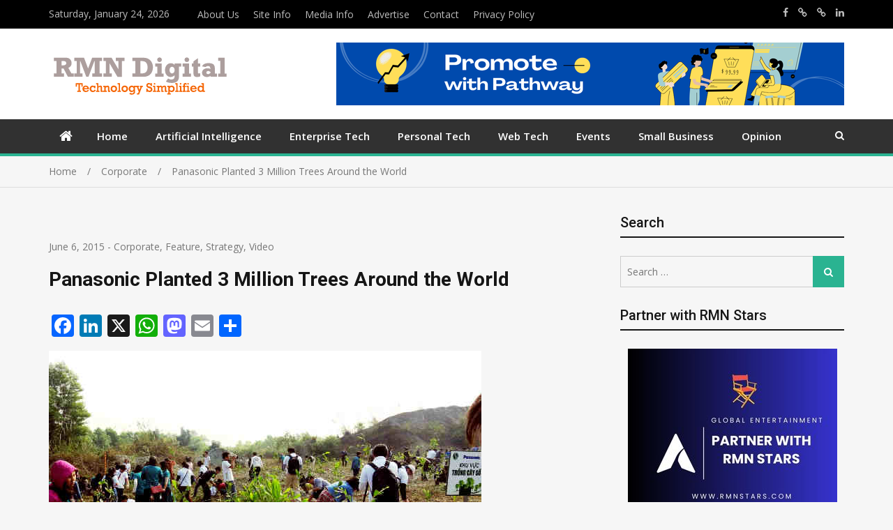

--- FILE ---
content_type: text/html; charset=UTF-8
request_url: https://www.rmndigital.com/panasonic-planted-3-million-trees-around-the-world/
body_size: 16272
content:
<!doctype html>
<html lang="en-US">
<head>
<meta charset="UTF-8">
<meta name="viewport" content="width=device-width, initial-scale=1">
<link rel="profile" href="https://gmpg.org/xfn/11">

<title>Panasonic Planted 3 Million Trees Around the World &#8211; RMN Digital</title>
<meta name='robots' content='max-image-preview:large, max-snippet:-1, max-video-preview:-1' />
<link rel="canonical" href="https://www.rmndigital.com/panasonic-planted-3-million-trees-around-the-world/">
<meta name="description" content="Vietnam: Tree planting activities in a National Wildlife Reserve in Ninh Bình Province. The Kii Mountain Range is a UNESCO World Heritage site. In order to rege">
<meta property="og:title" content="Panasonic Planted 3 Million Trees Around the World &#8211; RMN Digital">
<meta property="og:type" content="article">
<meta property="og:image" content="https://www.rmndigital.com/wp-content/uploads/2015/06/pana1.jpg">
<meta property="og:image:width" content="620">
<meta property="og:image:height" content="348">
<meta property="og:image:alt" content="Vietnam: Tree planting activities in a National Wildlife Reserve in Ninh Bình Province.">
<meta property="og:description" content="Vietnam: Tree planting activities in a National Wildlife Reserve in Ninh Bình Province. The Kii Mountain Range is a UNESCO World Heritage site. In order to rege">
<meta property="og:url" content="https://www.rmndigital.com/panasonic-planted-3-million-trees-around-the-world/">
<meta property="og:locale" content="en_US">
<meta property="og:site_name" content="RMN Digital">
<meta property="article:published_time" content="2015-06-06T15:29:18+05:30">
<meta property="article:modified_time" content="2015-06-12T11:39:57+05:30">
<meta property="og:updated_time" content="2015-06-12T11:39:57+05:30">
<meta property="article:section" content="Corporate">
<meta property="article:tag" content="Japan">
<meta property="article:tag" content="Panasonic">
<meta property="article:tag" content="Trees">
<meta property="article:tag" content="UNESCO">
<meta name="twitter:card" content="summary_large_image">
<meta name="twitter:image" content="https://www.rmndigital.com/wp-content/uploads/2015/06/pana1.jpg">
<link rel='dns-prefetch' href='//static.addtoany.com' />
<link rel='dns-prefetch' href='//fonts.googleapis.com' />
<link rel="alternate" type="application/rss+xml" title="RMN Digital &raquo; Feed" href="https://www.rmndigital.com/feed/" />
<link rel="alternate" title="oEmbed (JSON)" type="application/json+oembed" href="https://www.rmndigital.com/wp-json/oembed/1.0/embed?url=https%3A%2F%2Fwww.rmndigital.com%2Fpanasonic-planted-3-million-trees-around-the-world%2F" />
<link rel="alternate" title="oEmbed (XML)" type="text/xml+oembed" href="https://www.rmndigital.com/wp-json/oembed/1.0/embed?url=https%3A%2F%2Fwww.rmndigital.com%2Fpanasonic-planted-3-million-trees-around-the-world%2F&#038;format=xml" />
<style id='wp-img-auto-sizes-contain-inline-css' type='text/css'>
img:is([sizes=auto i],[sizes^="auto," i]){contain-intrinsic-size:3000px 1500px}
/*# sourceURL=wp-img-auto-sizes-contain-inline-css */
</style>
<style id='wp-emoji-styles-inline-css' type='text/css'>

	img.wp-smiley, img.emoji {
		display: inline !important;
		border: none !important;
		box-shadow: none !important;
		height: 1em !important;
		width: 1em !important;
		margin: 0 0.07em !important;
		vertical-align: -0.1em !important;
		background: none !important;
		padding: 0 !important;
	}
/*# sourceURL=wp-emoji-styles-inline-css */
</style>
<style id='wp-block-library-inline-css' type='text/css'>
:root{--wp-block-synced-color:#7a00df;--wp-block-synced-color--rgb:122,0,223;--wp-bound-block-color:var(--wp-block-synced-color);--wp-editor-canvas-background:#ddd;--wp-admin-theme-color:#007cba;--wp-admin-theme-color--rgb:0,124,186;--wp-admin-theme-color-darker-10:#006ba1;--wp-admin-theme-color-darker-10--rgb:0,107,160.5;--wp-admin-theme-color-darker-20:#005a87;--wp-admin-theme-color-darker-20--rgb:0,90,135;--wp-admin-border-width-focus:2px}@media (min-resolution:192dpi){:root{--wp-admin-border-width-focus:1.5px}}.wp-element-button{cursor:pointer}:root .has-very-light-gray-background-color{background-color:#eee}:root .has-very-dark-gray-background-color{background-color:#313131}:root .has-very-light-gray-color{color:#eee}:root .has-very-dark-gray-color{color:#313131}:root .has-vivid-green-cyan-to-vivid-cyan-blue-gradient-background{background:linear-gradient(135deg,#00d084,#0693e3)}:root .has-purple-crush-gradient-background{background:linear-gradient(135deg,#34e2e4,#4721fb 50%,#ab1dfe)}:root .has-hazy-dawn-gradient-background{background:linear-gradient(135deg,#faaca8,#dad0ec)}:root .has-subdued-olive-gradient-background{background:linear-gradient(135deg,#fafae1,#67a671)}:root .has-atomic-cream-gradient-background{background:linear-gradient(135deg,#fdd79a,#004a59)}:root .has-nightshade-gradient-background{background:linear-gradient(135deg,#330968,#31cdcf)}:root .has-midnight-gradient-background{background:linear-gradient(135deg,#020381,#2874fc)}:root{--wp--preset--font-size--normal:16px;--wp--preset--font-size--huge:42px}.has-regular-font-size{font-size:1em}.has-larger-font-size{font-size:2.625em}.has-normal-font-size{font-size:var(--wp--preset--font-size--normal)}.has-huge-font-size{font-size:var(--wp--preset--font-size--huge)}.has-text-align-center{text-align:center}.has-text-align-left{text-align:left}.has-text-align-right{text-align:right}.has-fit-text{white-space:nowrap!important}#end-resizable-editor-section{display:none}.aligncenter{clear:both}.items-justified-left{justify-content:flex-start}.items-justified-center{justify-content:center}.items-justified-right{justify-content:flex-end}.items-justified-space-between{justify-content:space-between}.screen-reader-text{border:0;clip-path:inset(50%);height:1px;margin:-1px;overflow:hidden;padding:0;position:absolute;width:1px;word-wrap:normal!important}.screen-reader-text:focus{background-color:#ddd;clip-path:none;color:#444;display:block;font-size:1em;height:auto;left:5px;line-height:normal;padding:15px 23px 14px;text-decoration:none;top:5px;width:auto;z-index:100000}html :where(.has-border-color){border-style:solid}html :where([style*=border-top-color]){border-top-style:solid}html :where([style*=border-right-color]){border-right-style:solid}html :where([style*=border-bottom-color]){border-bottom-style:solid}html :where([style*=border-left-color]){border-left-style:solid}html :where([style*=border-width]){border-style:solid}html :where([style*=border-top-width]){border-top-style:solid}html :where([style*=border-right-width]){border-right-style:solid}html :where([style*=border-bottom-width]){border-bottom-style:solid}html :where([style*=border-left-width]){border-left-style:solid}html :where(img[class*=wp-image-]){height:auto;max-width:100%}:where(figure){margin:0 0 1em}html :where(.is-position-sticky){--wp-admin--admin-bar--position-offset:var(--wp-admin--admin-bar--height,0px)}@media screen and (max-width:600px){html :where(.is-position-sticky){--wp-admin--admin-bar--position-offset:0px}}

/*# sourceURL=wp-block-library-inline-css */
</style><style id='global-styles-inline-css' type='text/css'>
:root{--wp--preset--aspect-ratio--square: 1;--wp--preset--aspect-ratio--4-3: 4/3;--wp--preset--aspect-ratio--3-4: 3/4;--wp--preset--aspect-ratio--3-2: 3/2;--wp--preset--aspect-ratio--2-3: 2/3;--wp--preset--aspect-ratio--16-9: 16/9;--wp--preset--aspect-ratio--9-16: 9/16;--wp--preset--color--black: #000000;--wp--preset--color--cyan-bluish-gray: #abb8c3;--wp--preset--color--white: #ffffff;--wp--preset--color--pale-pink: #f78da7;--wp--preset--color--vivid-red: #cf2e2e;--wp--preset--color--luminous-vivid-orange: #ff6900;--wp--preset--color--luminous-vivid-amber: #fcb900;--wp--preset--color--light-green-cyan: #7bdcb5;--wp--preset--color--vivid-green-cyan: #00d084;--wp--preset--color--pale-cyan-blue: #8ed1fc;--wp--preset--color--vivid-cyan-blue: #0693e3;--wp--preset--color--vivid-purple: #9b51e0;--wp--preset--gradient--vivid-cyan-blue-to-vivid-purple: linear-gradient(135deg,rgb(6,147,227) 0%,rgb(155,81,224) 100%);--wp--preset--gradient--light-green-cyan-to-vivid-green-cyan: linear-gradient(135deg,rgb(122,220,180) 0%,rgb(0,208,130) 100%);--wp--preset--gradient--luminous-vivid-amber-to-luminous-vivid-orange: linear-gradient(135deg,rgb(252,185,0) 0%,rgb(255,105,0) 100%);--wp--preset--gradient--luminous-vivid-orange-to-vivid-red: linear-gradient(135deg,rgb(255,105,0) 0%,rgb(207,46,46) 100%);--wp--preset--gradient--very-light-gray-to-cyan-bluish-gray: linear-gradient(135deg,rgb(238,238,238) 0%,rgb(169,184,195) 100%);--wp--preset--gradient--cool-to-warm-spectrum: linear-gradient(135deg,rgb(74,234,220) 0%,rgb(151,120,209) 20%,rgb(207,42,186) 40%,rgb(238,44,130) 60%,rgb(251,105,98) 80%,rgb(254,248,76) 100%);--wp--preset--gradient--blush-light-purple: linear-gradient(135deg,rgb(255,206,236) 0%,rgb(152,150,240) 100%);--wp--preset--gradient--blush-bordeaux: linear-gradient(135deg,rgb(254,205,165) 0%,rgb(254,45,45) 50%,rgb(107,0,62) 100%);--wp--preset--gradient--luminous-dusk: linear-gradient(135deg,rgb(255,203,112) 0%,rgb(199,81,192) 50%,rgb(65,88,208) 100%);--wp--preset--gradient--pale-ocean: linear-gradient(135deg,rgb(255,245,203) 0%,rgb(182,227,212) 50%,rgb(51,167,181) 100%);--wp--preset--gradient--electric-grass: linear-gradient(135deg,rgb(202,248,128) 0%,rgb(113,206,126) 100%);--wp--preset--gradient--midnight: linear-gradient(135deg,rgb(2,3,129) 0%,rgb(40,116,252) 100%);--wp--preset--font-size--small: 13px;--wp--preset--font-size--medium: 20px;--wp--preset--font-size--large: 36px;--wp--preset--font-size--x-large: 42px;--wp--preset--spacing--20: 0.44rem;--wp--preset--spacing--30: 0.67rem;--wp--preset--spacing--40: 1rem;--wp--preset--spacing--50: 1.5rem;--wp--preset--spacing--60: 2.25rem;--wp--preset--spacing--70: 3.38rem;--wp--preset--spacing--80: 5.06rem;--wp--preset--shadow--natural: 6px 6px 9px rgba(0, 0, 0, 0.2);--wp--preset--shadow--deep: 12px 12px 50px rgba(0, 0, 0, 0.4);--wp--preset--shadow--sharp: 6px 6px 0px rgba(0, 0, 0, 0.2);--wp--preset--shadow--outlined: 6px 6px 0px -3px rgb(255, 255, 255), 6px 6px rgb(0, 0, 0);--wp--preset--shadow--crisp: 6px 6px 0px rgb(0, 0, 0);}:where(.is-layout-flex){gap: 0.5em;}:where(.is-layout-grid){gap: 0.5em;}body .is-layout-flex{display: flex;}.is-layout-flex{flex-wrap: wrap;align-items: center;}.is-layout-flex > :is(*, div){margin: 0;}body .is-layout-grid{display: grid;}.is-layout-grid > :is(*, div){margin: 0;}:where(.wp-block-columns.is-layout-flex){gap: 2em;}:where(.wp-block-columns.is-layout-grid){gap: 2em;}:where(.wp-block-post-template.is-layout-flex){gap: 1.25em;}:where(.wp-block-post-template.is-layout-grid){gap: 1.25em;}.has-black-color{color: var(--wp--preset--color--black) !important;}.has-cyan-bluish-gray-color{color: var(--wp--preset--color--cyan-bluish-gray) !important;}.has-white-color{color: var(--wp--preset--color--white) !important;}.has-pale-pink-color{color: var(--wp--preset--color--pale-pink) !important;}.has-vivid-red-color{color: var(--wp--preset--color--vivid-red) !important;}.has-luminous-vivid-orange-color{color: var(--wp--preset--color--luminous-vivid-orange) !important;}.has-luminous-vivid-amber-color{color: var(--wp--preset--color--luminous-vivid-amber) !important;}.has-light-green-cyan-color{color: var(--wp--preset--color--light-green-cyan) !important;}.has-vivid-green-cyan-color{color: var(--wp--preset--color--vivid-green-cyan) !important;}.has-pale-cyan-blue-color{color: var(--wp--preset--color--pale-cyan-blue) !important;}.has-vivid-cyan-blue-color{color: var(--wp--preset--color--vivid-cyan-blue) !important;}.has-vivid-purple-color{color: var(--wp--preset--color--vivid-purple) !important;}.has-black-background-color{background-color: var(--wp--preset--color--black) !important;}.has-cyan-bluish-gray-background-color{background-color: var(--wp--preset--color--cyan-bluish-gray) !important;}.has-white-background-color{background-color: var(--wp--preset--color--white) !important;}.has-pale-pink-background-color{background-color: var(--wp--preset--color--pale-pink) !important;}.has-vivid-red-background-color{background-color: var(--wp--preset--color--vivid-red) !important;}.has-luminous-vivid-orange-background-color{background-color: var(--wp--preset--color--luminous-vivid-orange) !important;}.has-luminous-vivid-amber-background-color{background-color: var(--wp--preset--color--luminous-vivid-amber) !important;}.has-light-green-cyan-background-color{background-color: var(--wp--preset--color--light-green-cyan) !important;}.has-vivid-green-cyan-background-color{background-color: var(--wp--preset--color--vivid-green-cyan) !important;}.has-pale-cyan-blue-background-color{background-color: var(--wp--preset--color--pale-cyan-blue) !important;}.has-vivid-cyan-blue-background-color{background-color: var(--wp--preset--color--vivid-cyan-blue) !important;}.has-vivid-purple-background-color{background-color: var(--wp--preset--color--vivid-purple) !important;}.has-black-border-color{border-color: var(--wp--preset--color--black) !important;}.has-cyan-bluish-gray-border-color{border-color: var(--wp--preset--color--cyan-bluish-gray) !important;}.has-white-border-color{border-color: var(--wp--preset--color--white) !important;}.has-pale-pink-border-color{border-color: var(--wp--preset--color--pale-pink) !important;}.has-vivid-red-border-color{border-color: var(--wp--preset--color--vivid-red) !important;}.has-luminous-vivid-orange-border-color{border-color: var(--wp--preset--color--luminous-vivid-orange) !important;}.has-luminous-vivid-amber-border-color{border-color: var(--wp--preset--color--luminous-vivid-amber) !important;}.has-light-green-cyan-border-color{border-color: var(--wp--preset--color--light-green-cyan) !important;}.has-vivid-green-cyan-border-color{border-color: var(--wp--preset--color--vivid-green-cyan) !important;}.has-pale-cyan-blue-border-color{border-color: var(--wp--preset--color--pale-cyan-blue) !important;}.has-vivid-cyan-blue-border-color{border-color: var(--wp--preset--color--vivid-cyan-blue) !important;}.has-vivid-purple-border-color{border-color: var(--wp--preset--color--vivid-purple) !important;}.has-vivid-cyan-blue-to-vivid-purple-gradient-background{background: var(--wp--preset--gradient--vivid-cyan-blue-to-vivid-purple) !important;}.has-light-green-cyan-to-vivid-green-cyan-gradient-background{background: var(--wp--preset--gradient--light-green-cyan-to-vivid-green-cyan) !important;}.has-luminous-vivid-amber-to-luminous-vivid-orange-gradient-background{background: var(--wp--preset--gradient--luminous-vivid-amber-to-luminous-vivid-orange) !important;}.has-luminous-vivid-orange-to-vivid-red-gradient-background{background: var(--wp--preset--gradient--luminous-vivid-orange-to-vivid-red) !important;}.has-very-light-gray-to-cyan-bluish-gray-gradient-background{background: var(--wp--preset--gradient--very-light-gray-to-cyan-bluish-gray) !important;}.has-cool-to-warm-spectrum-gradient-background{background: var(--wp--preset--gradient--cool-to-warm-spectrum) !important;}.has-blush-light-purple-gradient-background{background: var(--wp--preset--gradient--blush-light-purple) !important;}.has-blush-bordeaux-gradient-background{background: var(--wp--preset--gradient--blush-bordeaux) !important;}.has-luminous-dusk-gradient-background{background: var(--wp--preset--gradient--luminous-dusk) !important;}.has-pale-ocean-gradient-background{background: var(--wp--preset--gradient--pale-ocean) !important;}.has-electric-grass-gradient-background{background: var(--wp--preset--gradient--electric-grass) !important;}.has-midnight-gradient-background{background: var(--wp--preset--gradient--midnight) !important;}.has-small-font-size{font-size: var(--wp--preset--font-size--small) !important;}.has-medium-font-size{font-size: var(--wp--preset--font-size--medium) !important;}.has-large-font-size{font-size: var(--wp--preset--font-size--large) !important;}.has-x-large-font-size{font-size: var(--wp--preset--font-size--x-large) !important;}
/*# sourceURL=global-styles-inline-css */
</style>

<style id='classic-theme-styles-inline-css' type='text/css'>
/*! This file is auto-generated */
.wp-block-button__link{color:#fff;background-color:#32373c;border-radius:9999px;box-shadow:none;text-decoration:none;padding:calc(.667em + 2px) calc(1.333em + 2px);font-size:1.125em}.wp-block-file__button{background:#32373c;color:#fff;text-decoration:none}
/*# sourceURL=/wp-includes/css/classic-themes.min.css */
</style>
<link rel='stylesheet' id='jquery-meanmenu-css' href='https://www.rmndigital.com/wp-content/themes/mega-magazine/assets/css/meanmenu.css?ver=2.0.2' type='text/css' media='all' />
<link rel='stylesheet' id='jquery-slick-css' href='https://www.rmndigital.com/wp-content/themes/mega-magazine/assets/css/slick.css?ver=1.6.0' type='text/css' media='all' />
<link rel='stylesheet' id='mega-magazine-style-css' href='https://www.rmndigital.com/wp-content/themes/mega-magazine/style.css?ver=49fc17bacaa4222f1e5cbbaa590f6179' type='text/css' media='all' />
<link rel='stylesheet' id='font-awesome-css' href='https://www.rmndigital.com/wp-content/themes/mega-magazine/assets/css/font-awesome.min.css?ver=4.7.0' type='text/css' media='all' />
<link rel='stylesheet' id='mega-magazine-font-css' href='https://fonts.googleapis.com/css?family=Roboto%3A100%2C100i%2C300%2C300i%2C400%2C400i%2C500%2C500i%2C700%2C700i%7COpen+Sans%3A400%2C400i%2C600%2C600i%2C700%2C700i&#038;subset=latin%2Clatin-ext' type='text/css' media='all' />
<link rel='stylesheet' id='recent-posts-widget-with-thumbnails-public-style-css' href='https://www.rmndigital.com/wp-content/plugins/recent-posts-widget-with-thumbnails/public.css?ver=7.1.1' type='text/css' media='all' />
<link rel='stylesheet' id='addtoany-css' href='https://www.rmndigital.com/wp-content/plugins/add-to-any/addtoany.min.css?ver=1.16' type='text/css' media='all' />
<script type="text/javascript" id="addtoany-core-js-before">
/* <![CDATA[ */
window.a2a_config=window.a2a_config||{};a2a_config.callbacks=[];a2a_config.overlays=[];a2a_config.templates={};

//# sourceURL=addtoany-core-js-before
/* ]]> */
</script>
<script type="text/javascript" defer src="https://static.addtoany.com/menu/page.js" id="addtoany-core-js"></script>
<script type="text/javascript" src="https://www.rmndigital.com/wp-includes/js/jquery/jquery.min.js?ver=3.7.1" id="jquery-core-js"></script>
<script type="text/javascript" src="https://www.rmndigital.com/wp-includes/js/jquery/jquery-migrate.min.js?ver=3.4.1" id="jquery-migrate-js"></script>
<script type="text/javascript" defer src="https://www.rmndigital.com/wp-content/plugins/add-to-any/addtoany.min.js?ver=1.1" id="addtoany-jquery-js"></script>
<link rel="https://api.w.org/" href="https://www.rmndigital.com/wp-json/" /><link rel="alternate" title="JSON" type="application/json" href="https://www.rmndigital.com/wp-json/wp/v2/posts/19416" /><link rel="EditURI" type="application/rsd+xml" title="RSD" href="https://www.rmndigital.com/xmlrpc.php?rsd" />
          <style>
          .has-post-thumbnail img.wp-post-image, 
          .attachment-twentyseventeen-featured-image.wp-post-image { display: none !important; }          
          </style>
        <style type="text/css">
	            	</style>
    	<link rel="icon" href="https://www.rmndigital.com/wp-content/uploads/2012/01/cropped-logowebs-32x32.jpg" sizes="32x32" />
<link rel="icon" href="https://www.rmndigital.com/wp-content/uploads/2012/01/cropped-logowebs-192x192.jpg" sizes="192x192" />
<link rel="apple-touch-icon" href="https://www.rmndigital.com/wp-content/uploads/2012/01/cropped-logowebs-180x180.jpg" />
<meta name="msapplication-TileImage" content="https://www.rmndigital.com/wp-content/uploads/2012/01/cropped-logowebs-270x270.jpg" />
</head>

<body data-rsssl=1 class="wp-singular post-template-default single single-post postid-19416 single-format-standard wp-custom-logo wp-theme-mega-magazine sticky-sidebar-enabled layout-right-sidebar">
<div id="page" class="site">
		<header id="masthead" class="site-header advertisement-active" role="banner">
		
			<div class="top-bar">
	            <div class="container">
	                <div class="top-bar-inner">

	                	
	                		<span class="top-bar-date">Saturday, January 24, 2026</span>

	                		<div class="menu-menu-bottom-container"><ul id="top-menu" class="menu"><li id="menu-item-13839" class="menu-item menu-item-type-post_type menu-item-object-page menu-item-13839"><a href="https://www.rmndigital.com/about-us/">About Us</a></li>
<li id="menu-item-13844" class="menu-item menu-item-type-post_type menu-item-object-page menu-item-13844"><a href="https://www.rmndigital.com/site-info/">Site Info</a></li>
<li id="menu-item-13843" class="menu-item menu-item-type-post_type menu-item-object-page menu-item-13843"><a href="https://www.rmndigital.com/submit-info/">Media Info</a></li>
<li id="menu-item-13840" class="menu-item menu-item-type-post_type menu-item-object-page menu-item-13840"><a href="https://www.rmndigital.com/advertise/">Advertise</a></li>
<li id="menu-item-13842" class="menu-item menu-item-type-post_type menu-item-object-page menu-item-13842"><a href="https://www.rmndigital.com/contact/">Contact</a></li>
<li id="menu-item-25769" class="menu-item menu-item-type-post_type menu-item-object-page menu-item-25769"><a href="https://www.rmndigital.com/privacy-policy/">Privacy Policy</a></li>
</ul></div><div class="widget social-widgets">            <ul>
              
                        <li><a target="_blank" href="https://www.facebook.com/rakesh.raman/">https://www.facebook.com/rakesh.raman/</a></li>

                    
                        <li><a target="_blank" href="https://x.com/rrthakur">https://x.com/rrthakur</a></li>

                    
                        <li><a target="_blank" href="https://x.com/robojit">https://x.com/robojit</a></li>

                    
                        <li><a target="_blank" href="https://www.linkedin.com/in/rakeshraman/">https://www.linkedin.com/in/rakeshraman/</a></li>

                                </ul> 

            </div>
	                </div><!-- .top-bar-inner -->   
	            </div>
			</div>
			
		<div class="mid-header">
			<div class="container">
				<div class="mid-header-inner">
					<div class="site-branding">
		              	<a href="https://www.rmndigital.com/" class="custom-logo-link" rel="home"><img width="259" height="64" src="https://www.rmndigital.com/wp-content/uploads/2014/02/cropped-rmndlogo.png" class="custom-logo" alt="RMN Digital" decoding="async" /></a>				   </div><!-- .site-branding -->

					
						<div class="header-advertisement">

							<div id="media_image-3" class="widget widget_media_image"><a href="https://www.rmncompany.com/promote-with-pathway-content-and-visibility-solutions-for-startups-and-small-businesses/"><img width="728" height="90" src="https://www.rmndigital.com/wp-content/uploads/2025/12/PWP-Ad-Banner.png" class="image wp-image-25742  attachment-full size-full" alt="PWP Ad Banner" style="max-width: 100%; height: auto;" decoding="async" fetchpriority="high" srcset="https://www.rmndigital.com/wp-content/uploads/2025/12/PWP-Ad-Banner.png 728w, https://www.rmndigital.com/wp-content/uploads/2025/12/PWP-Ad-Banner-300x37.png 300w" sizes="(max-width: 728px) 100vw, 728px" /></a></div>
						</div><!-- .header-advertisement -->

									    </div>
			</div>
		</div>

		<div class="main-navigation-holder">
		    <div class="container">
				<div id="main-nav" class="clear-fix">
					<nav id="site-navigation" class="main-navigation" role="navigation">
						
							<div class="home-icon">

								<a href="https://www.rmndigital.com/"><i class="fa fa-home"></i></a>
								
							</div>

							
						<div class="wrap-menu-content">
							<div class="menu-menu-top-container"><ul id="primary-menu" class="menu"><li id="menu-item-13838" class="menu-item menu-item-type-custom menu-item-object-custom menu-item-home menu-item-13838"><a href="https://www.rmndigital.com/">Home</a></li>
<li id="menu-item-25752" class="menu-item menu-item-type-taxonomy menu-item-object-category menu-item-25752"><a href="https://www.rmndigital.com/category/artificial-intelligence/">Artificial Intelligence</a></li>
<li id="menu-item-13835" class="menu-item menu-item-type-taxonomy menu-item-object-category menu-item-13835"><a href="https://www.rmndigital.com/category/enterprise-tech/">Enterprise Tech</a></li>
<li id="menu-item-13836" class="menu-item menu-item-type-taxonomy menu-item-object-category menu-item-13836"><a href="https://www.rmndigital.com/category/personal-tech/">Personal Tech</a></li>
<li id="menu-item-13837" class="menu-item menu-item-type-taxonomy menu-item-object-category menu-item-13837"><a href="https://www.rmndigital.com/category/web-technology/">Web Tech</a></li>
<li id="menu-item-25753" class="menu-item menu-item-type-taxonomy menu-item-object-category menu-item-25753"><a href="https://www.rmndigital.com/category/events/">Events</a></li>
<li id="menu-item-25754" class="menu-item menu-item-type-taxonomy menu-item-object-category menu-item-25754"><a href="https://www.rmndigital.com/category/small-business/">Small Business</a></li>
<li id="menu-item-25820" class="menu-item menu-item-type-taxonomy menu-item-object-category menu-item-25820"><a href="https://www.rmndigital.com/category/opinion/">Opinion</a></li>
</ul></div>						</div><!-- .wrap-menu-content -->
					</nav>
				</div> <!-- #main-nav -->

				
					<div class="top-widgets-wrap">

													<div class="search-holder">
								<a href="#" class="search-btn"><i class="fa fa-search" aria-hidden="true"></i></a>

								<div class="search-box" style="display: none;">
									
<form role="search" method="get" class="search-form" action="https://www.rmndigital.com/">
	
		<span class="screen-reader-text">Search for:</span>
		<input type="search" class="search-field" placeholder="Search &hellip;" value="" name="s" />
	
	<button type="submit" class="search-submit"><span class="screen-reader-text">Search</span><i class="fa fa-search" aria-hidden="true"></i></button>
</form>								</div>
							</div>
							
					</div><!-- .social-widgets -->
					
		    </div><!-- .container -->
		</div><!-- .main-navigation-holder -->
	</header><!-- #masthead -->

	
<div id="breadcrumb">
	<div class="container">
		<div role="navigation" aria-label="Breadcrumbs" class="breadcrumb-trail breadcrumbs" itemprop="breadcrumb"><ul class="trail-items" itemscope itemtype="http://schema.org/BreadcrumbList"><meta name="numberOfItems" content="3" /><meta name="itemListOrder" content="Ascending" /><li itemprop="itemListElement" itemscope itemtype="http://schema.org/ListItem" class="trail-item trail-begin"><a href="https://www.rmndigital.com/" rel="home" itemprop="item"><span itemprop="name">Home</span></a><meta itemprop="position" content="1" /></li><li itemprop="itemListElement" itemscope itemtype="http://schema.org/ListItem" class="trail-item"><a href="https://www.rmndigital.com/category/corporate/" itemprop="item"><span itemprop="name">Corporate</span></a><meta itemprop="position" content="2" /></li><li itemprop="itemListElement" itemscope itemtype="http://schema.org/ListItem" class="trail-item trail-end"><span itemprop="item">Panasonic Planted 3 Million Trees Around the World</span><meta itemprop="position" content="3" /></li></ul></div>	</div><!-- .container -->
</div><!-- #breadcrumb -->

	<div id="content" class="site-content">
		<div class="container">
			<div class="inner-wrapper">
	<div id="primary" class="content-area">
		<main id="main" class="site-main" role="main">

		
<article id="post-19416" class="post-19416 post type-post status-publish format-standard has-post-thumbnail hentry category-corporate category-feature category-strategy category-video tag-japan tag-panasonic tag-trees tag-unesco">
					<div class="entry-img">
				<a href="https://www.rmndigital.com/panasonic-planted-3-million-trees-around-the-world/"><img width="620" height="348" src="https://www.rmndigital.com/wp-content/uploads/2015/06/pana1.jpg" class="attachment-full size-full wp-post-image" alt="Vietnam: Tree planting activities in a National Wildlife Reserve in Ninh Bình Province." decoding="async" srcset="https://www.rmndigital.com/wp-content/uploads/2015/06/pana1.jpg 620w, https://www.rmndigital.com/wp-content/uploads/2015/06/pana1-300x168.jpg 300w" sizes="(max-width: 620px) 100vw, 620px" /></a>
	       </div>
	       	<div class="content-wrap">
		<header class="entry-header">
			
				<span class="posted-date"><span class="posted-on"><a href="https://www.rmndigital.com/panasonic-planted-3-million-trees-around-the-world/" rel="bookmark"><time class="entry-date published" datetime="2015-06-06T15:29:18+05:30">June 6, 2015</time><time class="updated" datetime="2015-06-12T11:39:57+05:30">June 12, 2015</time></a></span> - </span>
				<span class="cat-links"><a href="https://www.rmndigital.com/category/corporate/" rel="category tag">Corporate</a>, <a href="https://www.rmndigital.com/category/feature/" rel="category tag">Feature</a>, <a href="https://www.rmndigital.com/category/corporate/strategy/" rel="category tag">Strategy</a>, <a href="https://www.rmndigital.com/category/video/" rel="category tag">Video</a></span><h1 class="entry-title">Panasonic Planted 3 Million Trees Around the World</h1>		</header><!-- .entry-header -->

		<div class="entry-content">
			<div class="addtoany_share_save_container addtoany_content addtoany_content_top"><div class="a2a_kit a2a_kit_size_32 addtoany_list" data-a2a-url="https://www.rmndigital.com/panasonic-planted-3-million-trees-around-the-world/" data-a2a-title="Panasonic Planted 3 Million Trees Around the World"><a class="a2a_button_facebook" href="https://www.addtoany.com/add_to/facebook?linkurl=https%3A%2F%2Fwww.rmndigital.com%2Fpanasonic-planted-3-million-trees-around-the-world%2F&amp;linkname=Panasonic%20Planted%203%20Million%20Trees%20Around%20the%20World" title="Facebook" rel="nofollow noopener" target="_blank"></a><a class="a2a_button_linkedin" href="https://www.addtoany.com/add_to/linkedin?linkurl=https%3A%2F%2Fwww.rmndigital.com%2Fpanasonic-planted-3-million-trees-around-the-world%2F&amp;linkname=Panasonic%20Planted%203%20Million%20Trees%20Around%20the%20World" title="LinkedIn" rel="nofollow noopener" target="_blank"></a><a class="a2a_button_x" href="https://www.addtoany.com/add_to/x?linkurl=https%3A%2F%2Fwww.rmndigital.com%2Fpanasonic-planted-3-million-trees-around-the-world%2F&amp;linkname=Panasonic%20Planted%203%20Million%20Trees%20Around%20the%20World" title="X" rel="nofollow noopener" target="_blank"></a><a class="a2a_button_whatsapp" href="https://www.addtoany.com/add_to/whatsapp?linkurl=https%3A%2F%2Fwww.rmndigital.com%2Fpanasonic-planted-3-million-trees-around-the-world%2F&amp;linkname=Panasonic%20Planted%203%20Million%20Trees%20Around%20the%20World" title="WhatsApp" rel="nofollow noopener" target="_blank"></a><a class="a2a_button_mastodon" href="https://www.addtoany.com/add_to/mastodon?linkurl=https%3A%2F%2Fwww.rmndigital.com%2Fpanasonic-planted-3-million-trees-around-the-world%2F&amp;linkname=Panasonic%20Planted%203%20Million%20Trees%20Around%20the%20World" title="Mastodon" rel="nofollow noopener" target="_blank"></a><a class="a2a_button_email" href="https://www.addtoany.com/add_to/email?linkurl=https%3A%2F%2Fwww.rmndigital.com%2Fpanasonic-planted-3-million-trees-around-the-world%2F&amp;linkname=Panasonic%20Planted%203%20Million%20Trees%20Around%20the%20World" title="Email" rel="nofollow noopener" target="_blank"></a><a class="a2a_dd addtoany_share_save addtoany_share" href="https://www.addtoany.com/share"></a></div></div><style type="text/css"><!--
P { margin-bottom: 0.21cm; }
--></style>
<figure id="attachment_19417" aria-describedby="caption-attachment-19417" style="width: 620px" class="wp-caption aligncenter"><a href="https://www.rmndigital.com/wp-content/uploads/2015/06/pana1.jpg"><img decoding="async" class="size-full wp-image-19417" alt="Vietnam: Tree planting activities in a National Wildlife Reserve in Ninh Bình Province." src="https://www.rmndigital.com/wp-content/uploads/2015/06/pana1.jpg" width="620" height="348" srcset="https://www.rmndigital.com/wp-content/uploads/2015/06/pana1.jpg 620w, https://www.rmndigital.com/wp-content/uploads/2015/06/pana1-300x168.jpg 300w" sizes="(max-width: 620px) 100vw, 620px" /></a><figcaption id="caption-attachment-19417" class="wp-caption-text">Vietnam: Tree planting activities in a National Wildlife Reserve in Ninh Bình Province.</figcaption></figure>
<p>The Kii Mountain Range is a UNESCO World Heritage site. In order to regenerate its forest, Panasonic is undertaking a large-scale tree planting project at &#8220;Nagaki No Mori &#8211; Eternal Forest&#8221; in Tanabe City, Wakayama Prefecture in Japan.</p>
<p>This year, on April 18, 2015, approx. 460 employees and their families, mainly from Panasonic Eco Solutions Company, planted approx. 5,000 saplings on 2 hectares of land while learning about the environment and nature.</p>
<figure id="attachment_19418" aria-describedby="caption-attachment-19418" style="width: 620px" class="wp-caption aligncenter"><a href="https://www.rmndigital.com/wp-content/uploads/2015/06/pana2.jpg"><img loading="lazy" decoding="async" class="size-full wp-image-19418" alt="&quot;Nagaki No Mori&quot; activities for natural greenery." src="https://www.rmndigital.com/wp-content/uploads/2015/06/pana2.jpg" width="620" height="414" srcset="https://www.rmndigital.com/wp-content/uploads/2015/06/pana2.jpg 620w, https://www.rmndigital.com/wp-content/uploads/2015/06/pana2-300x200.jpg 300w" sizes="auto, (max-width: 620px) 100vw, 620px" /></a><figcaption id="caption-attachment-19418" class="wp-caption-text">&#8220;Nagaki No Mori&#8221; activities for natural greenery.</figcaption></figure>
<p>Since 2007, Panasonic has been planting trees that suit the local environment in countries across the world including in China, Thailand, Czech Republic, Tanzania, and Brazil. The total number of trees it has planted has now reached over 3.3 million.</p>
<p>In 2015, approx. 520 participants have planted a total of 5,300 trees in Inner Mongolia, China on April 16 as well as at the &#8220;Nagaki No Mori&#8221; in Japan on April 18.</p>
<p><iframe loading="lazy" src="https://www.youtube.com/embed/x7otB0VkfAw" height="315" width="560" allowfullscreen="" frameborder="0"></iframe></p>
<p>As a member of the global community, Panasonic says it continues to undertake citizenship activities like tree planting around the world to contribute to creating a sustainable environment and society.</p>
		</div><!-- .entry-content -->
	</div>
</article>

	<nav class="navigation post-navigation" aria-label="Posts">
		<h2 class="screen-reader-text">Post navigation</h2>
		<div class="nav-links"><div class="nav-previous"><a href="https://www.rmndigital.com/ebay-valet-allows-you-to-sell-your-apparel-online/" rel="prev">eBay Valet Allows You to Sell Your Apparel Online</a></div><div class="nav-next"><a href="https://www.rmndigital.com/walmart-board-elects-greg-penner-as-new-chairman/" rel="next">Walmart Board Elects Greg Penner as New Chairman</a></div></div>
	</nav>
<div id="related-posts" class="mega-related-posts-wrap carousel-enabled ">
    
            <div class="triple-news-wrap related-posts">

                
                    <h2 class="related-posts-title">Related Posts</h2>

                
                <div class="inner-wrapper">

                    <div class="grid-news-items">

                          

                            <div class="news-item">
                                <div class="news-thumb">
                                    <a href="https://www.rmndigital.com/from-human-arbitrariness-to-algorithmic-integrity-the-ai-roadmap-for-indian-judicial-reform/"><img width="380" height="250" src="https://www.rmndigital.com/wp-content/uploads/2026/01/courtb-380x250.jpeg" class="attachment-mega-magazine-mid size-mega-magazine-mid wp-post-image" alt="Representational Image of a Courtroom Created with Meta AI Image Generator. Photo: RMN News Service" decoding="async" loading="lazy" /></a>  
                                </div><!-- .news-thumb --> 

                                <div class="news-text-wrap">
                                    <h3><a href="https://www.rmndigital.com/from-human-arbitrariness-to-algorithmic-integrity-the-ai-roadmap-for-indian-judicial-reform/">From Human Arbitrariness to Algorithmic Integrity: The AI Roadmap for Indian Judicial Reform</a></h3>

                                    <span class="posted-date">January 24, 2026</span>

                                </div><!-- .news-text-wrap -->

                            </div><!-- .news-item -->

                              

                            <div class="news-item">
                                <div class="news-thumb">
                                    <a href="https://www.rmndigital.com/ibm-and-recording-academy-unveil-agentic-ai-powered-grammy-iq-to-elevate-fan-experiences-for-2026-awards/"><img width="380" height="250" src="https://www.rmndigital.com/wp-content/uploads/2026/01/IBM_2026_Grammys-380x250.png" class="attachment-mega-magazine-mid size-mega-magazine-mid wp-post-image" alt="Preview of the new GRAMMY IQ built with IBM watsonx. Photo: IBM" decoding="async" loading="lazy" /></a>  
                                </div><!-- .news-thumb --> 

                                <div class="news-text-wrap">
                                    <h3><a href="https://www.rmndigital.com/ibm-and-recording-academy-unveil-agentic-ai-powered-grammy-iq-to-elevate-fan-experiences-for-2026-awards/">IBM and Recording Academy Unveil Agentic AI-Powered &#8220;GRAMMY IQ&#8221; to Elevate Fan Experiences for 2026 Awards</a></h3>

                                    <span class="posted-date">January 22, 2026</span>

                                </div><!-- .news-text-wrap -->

                            </div><!-- .news-item -->

                              

                            <div class="news-item">
                                <div class="news-thumb">
                                    <a href="https://www.rmndigital.com/global-tech-shift-australia-enacts-world-first-under-16-social-media-ban-as-openai-launches-ai-driven-age-prediction/"><img width="380" height="250" src="https://www.rmndigital.com/wp-content/uploads/2026/01/teensm1-380x250.jpg" class="attachment-mega-magazine-mid size-mega-magazine-mid wp-post-image" alt="Representational image of teens (boys and girls) using social media on their mobile phones. Image generated with Meta AI image generator by RMN News Service." decoding="async" loading="lazy" /></a>  
                                </div><!-- .news-thumb --> 

                                <div class="news-text-wrap">
                                    <h3><a href="https://www.rmndigital.com/global-tech-shift-australia-enacts-world-first-under-16-social-media-ban-as-openai-launches-ai-driven-age-prediction/">Global Tech Shift: Australia Enacts World-First Under-16 Social Media Ban as OpenAI Launches AI-Driven Age Prediction</a></h3>

                                    <span class="posted-date">January 21, 2026</span>

                                </div><!-- .news-text-wrap -->

                            </div><!-- .news-item -->

                              

                            <div class="news-item">
                                <div class="news-thumb">
                                    <a href="https://www.rmndigital.com/sap-and-syngenta-forge-strategic-alliance-to-revolutionize-global-agriculture-through-ai/"><img width="380" height="250" src="https://www.rmndigital.com/wp-content/uploads/2026/01/AI-Farm-Land-380x250.jpg" class="attachment-mega-magazine-mid size-mega-magazine-mid wp-post-image" alt="AI-generated Representational Image of an Agricultural Field | RMN Digital News Service" decoding="async" loading="lazy" /></a>  
                                </div><!-- .news-thumb --> 

                                <div class="news-text-wrap">
                                    <h3><a href="https://www.rmndigital.com/sap-and-syngenta-forge-strategic-alliance-to-revolutionize-global-agriculture-through-ai/">SAP and Syngenta Forge Strategic Alliance to Revolutionize Global Agriculture Through AI</a></h3>

                                    <span class="posted-date">January 20, 2026</span>

                                </div><!-- .news-text-wrap -->

                            </div><!-- .news-item -->

                              

                            <div class="news-item">
                                <div class="news-thumb">
                                    <a href="https://www.rmndigital.com/e-and-ibm-launch-agentic-ai-at-davos-to-revolutionize-corporate-governance/"><img width="380" height="250" src="https://www.rmndigital.com/wp-content/uploads/2026/01/IBMeDavos-380x250.jpg" class="attachment-mega-magazine-mid size-mega-magazine-mid wp-post-image" alt="e&amp; and IBM unveil enterprise-grade agentic AI at the World Economic Forum in Davos. Ana Paula Assis, SVP and Chair for Europe, the Middle East, Africa, and Asia Pacific, IBM and Hatem Dowidar, Group CEO, e&amp;. Photo: IBM" decoding="async" loading="lazy" /></a>  
                                </div><!-- .news-thumb --> 

                                <div class="news-text-wrap">
                                    <h3><a href="https://www.rmndigital.com/e-and-ibm-launch-agentic-ai-at-davos-to-revolutionize-corporate-governance/">e&#038; and IBM Launch &#8220;Agentic AI&#8221; at Davos to Revolutionize Corporate Governance</a></h3>

                                    <span class="posted-date">January 19, 2026</span>

                                </div><!-- .news-text-wrap -->

                            </div><!-- .news-item -->

                            
                    </div>

                </div>

            </div>

            </div><!-- #related-posts -->
<div id="about-author" class="mega-about-author-wrap">

    <div class="author-thumb">
        <img alt='RMN Digital' src='https://secure.gravatar.com/avatar/b80181970a38e1c149d63b4bd4fcc4c2067345ba00c58614574b712b38c2615e?s=100&#038;d=mm&#038;r=g' srcset='https://secure.gravatar.com/avatar/b80181970a38e1c149d63b4bd4fcc4c2067345ba00c58614574b712b38c2615e?s=200&#038;d=mm&#038;r=g 2x' class='avatar avatar-100 photo' height='100' width='100' loading='lazy' decoding='async'/>    </div>

    <div class="author-content-wrap">
        <header class="entry-header">
             <h3 class="author-name">About RMN Digital</h3>
        </header><!-- .entry-header -->

        <div class="entry-content">
            <div class="author-desc"></div>
            <a class="authors-more-posts" href="https://www.rmndigital.com/author/ramanadmin/">Read All Posts By RMN Digital</a>
        </div><!-- .entry-content -->
    </div>
	
</div><!-- #about-author -->
		</main><!-- #main -->
	</div><!-- #primary -->


<div id="sidebar-primary" class="widget-area sidebar">
	<aside id="search-2" class="widget widget_search"><h2 class="widget-title">Search</h2>
<form role="search" method="get" class="search-form" action="https://www.rmndigital.com/">
	
		<span class="screen-reader-text">Search for:</span>
		<input type="search" class="search-field" placeholder="Search &hellip;" value="" name="s" />
	
	<button type="submit" class="search-submit"><span class="screen-reader-text">Search</span><i class="fa fa-search" aria-hidden="true"></i></button>
</form></aside><aside id="custom_html-4" class="widget_text widget widget_custom_html"><h2 class="widget-title">Partner with RMN Stars</h2><div class="textwidget custom-html-widget"><center><a href="https://www.rmnstars.com/connect-your-story-with-a-global-audience-partner-with-rmn-stars/"><img  src="https://www.rmndigital.com/wp-content/uploads/2026/01/RMN-Stars-Partnership-Ad.jpg" border="0" alt="Partner with RMN Stars"></a></center></div></aside><aside id="recent-posts-widget-with-thumbnails-2" class="widget recent-posts-widget-with-thumbnails">
<div id="rpwwt-recent-posts-widget-with-thumbnails-2" class="rpwwt-widget">
<h2 class="widget-title">Recent Articles</h2>
	<ul>
		<li><a href="https://www.rmndigital.com/from-human-arbitrariness-to-algorithmic-integrity-the-ai-roadmap-for-indian-judicial-reform/"><img width="75" height="75" src="https://www.rmndigital.com/wp-content/uploads/2026/01/courtb-150x150.jpeg" class="attachment-75x75 size-75x75 wp-post-image" alt="Representational Image of a Courtroom Created with Meta AI Image Generator. Photo: RMN News Service" decoding="async" loading="lazy" /><span class="rpwwt-post-title">From Human Arbitrariness to Algorithmic Integrity: The AI Roadmap for Indian Judicial Reform</span></a></li>
		<li><a href="https://www.rmndigital.com/ibm-and-recording-academy-unveil-agentic-ai-powered-grammy-iq-to-elevate-fan-experiences-for-2026-awards/"><img width="75" height="75" src="https://www.rmndigital.com/wp-content/uploads/2026/01/IBM_2026_Grammys-150x150.png" class="attachment-75x75 size-75x75 wp-post-image" alt="Preview of the new GRAMMY IQ built with IBM watsonx. Photo: IBM" decoding="async" loading="lazy" /><span class="rpwwt-post-title">IBM and Recording Academy Unveil Agentic AI-Powered &#8220;GRAMMY IQ&#8221; to Elevate Fan Experiences for 2026 Awards</span></a></li>
		<li><a href="https://www.rmndigital.com/global-tech-shift-australia-enacts-world-first-under-16-social-media-ban-as-openai-launches-ai-driven-age-prediction/"><img width="75" height="75" src="https://www.rmndigital.com/wp-content/uploads/2026/01/teensm1-150x150.jpg" class="attachment-75x75 size-75x75 wp-post-image" alt="Representational image of teens (boys and girls) using social media on their mobile phones. Image generated with Meta AI image generator by RMN News Service." decoding="async" loading="lazy" /><span class="rpwwt-post-title">Global Tech Shift: Australia Enacts World-First Under-16 Social Media Ban as OpenAI Launches AI-Driven Age Prediction</span></a></li>
		<li><a href="https://www.rmndigital.com/sap-and-syngenta-forge-strategic-alliance-to-revolutionize-global-agriculture-through-ai/"><img width="75" height="75" src="https://www.rmndigital.com/wp-content/uploads/2026/01/AI-Farm-Land-150x150.jpg" class="attachment-75x75 size-75x75 wp-post-image" alt="AI-generated Representational Image of an Agricultural Field | RMN Digital News Service" decoding="async" loading="lazy" /><span class="rpwwt-post-title">SAP and Syngenta Forge Strategic Alliance to Revolutionize Global Agriculture Through AI</span></a></li>
		<li><a href="https://www.rmndigital.com/e-and-ibm-launch-agentic-ai-at-davos-to-revolutionize-corporate-governance/"><img width="75" height="75" src="https://www.rmndigital.com/wp-content/uploads/2026/01/IBMeDavos-150x150.jpg" class="attachment-75x75 size-75x75 wp-post-image" alt="e&amp; and IBM unveil enterprise-grade agentic AI at the World Economic Forum in Davos. Ana Paula Assis, SVP and Chair for Europe, the Middle East, Africa, and Asia Pacific, IBM and Hatem Dowidar, Group CEO, e&amp;. Photo: IBM" decoding="async" loading="lazy" /><span class="rpwwt-post-title">e&#038; and IBM Launch &#8220;Agentic AI&#8221; at Davos to Revolutionize Corporate Governance</span></a></li>
		<li><a href="https://www.rmndigital.com/ibm-study-ai-shift-toward-innovation-and-revenue-expected-to-reshape-business-growth-by-2030/"><img width="75" height="75" src="https://www.rmndigital.com/wp-content/uploads/2025/12/AI-Image-150x150.jpg" class="attachment-75x75 size-75x75 wp-post-image" alt="Representational AI-Generated Image" decoding="async" loading="lazy" /><span class="rpwwt-post-title">IBM Study: AI Shift Toward Innovation and Revenue Expected to Reshape Business Growth by 2030</span></a></li>
		<li><a href="https://www.rmndigital.com/hp-launches-2026-future-of-work-accelerator-to-bridge-digital-divide/"><img width="75" height="75" src="https://www.rmndigital.com/wp-content/uploads/2025/12/Computer-Workers-150x150.jpeg" class="attachment-75x75 size-75x75 wp-post-image" alt="Representational Image of a Computer Training Room Created with Meta AI Image Generator. Photo: RMN News Service" decoding="async" loading="lazy" /><span class="rpwwt-post-title">HP Launches 2026 Future of Work Accelerator to Bridge Digital Divide</span></a></li>
		<li><a href="https://www.rmndigital.com/openai-launches-chatgpt-go-globally-new-8-tier-aims-for-universal-ai-access/"><img width="75" height="75" src="https://www.rmndigital.com/wp-content/uploads/2025/12/AI-Computer-Workers-150x150.jpg" class="attachment-75x75 size-75x75 wp-post-image" alt="Representational AI-generated Image of People Working on Computers. Photo: RMN News Service" decoding="async" loading="lazy" /><span class="rpwwt-post-title">OpenAI Launches ChatGPT Go Globally: New $8 Tier Aims for Universal AI Access</span></a></li>
		<li><a href="https://www.rmndigital.com/the-answer-economy-arrives-how-automated-intelligence-is-reshaping-industries-from-hollywood-to-main-street/"><img width="75" height="75" src="https://www.rmndigital.com/wp-content/uploads/2025/12/video-conference-150x150.jpg" class="attachment-75x75 size-75x75 wp-post-image" alt="AI-generated Image of Video Conferencing | RMN News Service" decoding="async" loading="lazy" /><span class="rpwwt-post-title">The Answer Economy Arrives: How Automated Intelligence is Reshaping Industries from Hollywood to Main Street</span></a></li>
		<li><a href="https://www.rmndigital.com/openai-invests-in-merge-labs-to-advance-biological-intelligence-interfaces/"><img width="75" height="75" src="https://www.rmndigital.com/wp-content/uploads/2026/01/AI-Human-150x150.jpg" class="attachment-75x75 size-75x75 wp-post-image" alt="AI-generated Representational Image | RMN News Service" decoding="async" loading="lazy" /><span class="rpwwt-post-title">OpenAI Invests in Merge Labs to Advance Biological Intelligence Interfaces</span></a></li>
	</ul>
</div><!-- .rpwwt-widget -->
</aside><aside id="text-33" class="widget widget_text"><h2 class="widget-title">Robojit and the Sand Planet</h2>			<div class="textwidget"><center><a href="https://www.robojitandthesandplanet.com/"><img  src="https://www.rmndigital.com/wp-content/uploads/2025/12/ROBOJIT-Poster-151125-S.jpg" border="0" alt="Robojit and the Sand Planet"></a></center></div>
		</aside><aside id="text-21" class="widget widget_text"><h2 class="widget-title">Editor Rakesh Raman</h2>			<div class="textwidget"><center><a href="https://rmnnews.com/profile-of-rakesh-raman-an-independent-director-ai-and-technology-expert-social-activist-and-awarded-journalist/"><img  src="https://www.rmndigital.com/wp-content/uploads/2025/03/RR-Mentor-S.png
" border="0" alt="Editor Rakesh Raman"></a></center></div>
		</aside><aside id="text-32" class="widget widget_text"><h2 class="widget-title">RMN Ad Options</h2>			<div class="textwidget"><center><a href="https://www.ramanmedianetwork.com/advertising-and-marketing-options-on-rmn-news-sites/"><img  src="https://www.rmndigital.com/wp-content/uploads/2023/08/advertb.png" border="0" alt="RMN Ad and Marketing Options"></a></center></div>
		</aside><aside id="tag_cloud-2" class="widget widget_tag_cloud"><h2 class="widget-title">Trending Topics</h2><div class="tagcloud"><a href="https://www.rmndigital.com/tag/ai/" class="tag-cloud-link tag-link-652 tag-link-position-1" style="font-size: 12.253164556962pt;" aria-label="AI (102 items)">AI</a>
<a href="https://www.rmndigital.com/tag/android/" class="tag-cloud-link tag-link-5067 tag-link-position-2" style="font-size: 17.569620253165pt;" aria-label="Android (202 items)">Android</a>
<a href="https://www.rmndigital.com/tag/app/" class="tag-cloud-link tag-link-211 tag-link-position-3" style="font-size: 15.79746835443pt;" aria-label="App (161 items)">App</a>
<a href="https://www.rmndigital.com/tag/apple/" class="tag-cloud-link tag-link-56 tag-link-position-4" style="font-size: 9.5949367088608pt;" aria-label="Apple (71 items)">Apple</a>
<a href="https://www.rmndigital.com/tag/artificial-intelligence/" class="tag-cloud-link tag-link-651 tag-link-position-5" style="font-size: 13.139240506329pt;" aria-label="Artificial Intelligence (114 items)">Artificial Intelligence</a>
<a href="https://www.rmndigital.com/tag/cloud/" class="tag-cloud-link tag-link-52 tag-link-position-6" style="font-size: 18.101265822785pt;" aria-label="Cloud (216 items)">Cloud</a>
<a href="https://www.rmndigital.com/tag/content/" class="tag-cloud-link tag-link-45 tag-link-position-7" style="font-size: 9.9493670886076pt;" aria-label="Content (74 items)">Content</a>
<a href="https://www.rmndigital.com/tag/digital/" class="tag-cloud-link tag-link-142 tag-link-position-8" style="font-size: 17.569620253165pt;" aria-label="Digital (205 items)">Digital</a>
<a href="https://www.rmndigital.com/tag/facebook/" class="tag-cloud-link tag-link-47 tag-link-position-9" style="font-size: 21.645569620253pt;" aria-label="Facebook (348 items)">Facebook</a>
<a href="https://www.rmndigital.com/tag/google/" class="tag-cloud-link tag-link-99 tag-link-position-10" style="font-size: 16.151898734177pt;" aria-label="Google (168 items)">Google</a>
<a href="https://www.rmndigital.com/tag/ibm/" class="tag-cloud-link tag-link-73 tag-link-position-11" style="font-size: 18.810126582278pt;" aria-label="IBM (238 items)">IBM</a>
<a href="https://www.rmndigital.com/tag/india/" class="tag-cloud-link tag-link-189 tag-link-position-12" style="font-size: 22pt;" aria-label="India (360 items)">India</a>
<a href="https://www.rmndigital.com/tag/instagram/" class="tag-cloud-link tag-link-596 tag-link-position-13" style="font-size: 9.5949367088608pt;" aria-label="Instagram (71 items)">Instagram</a>
<a href="https://www.rmndigital.com/tag/intel/" class="tag-cloud-link tag-link-88 tag-link-position-14" style="font-size: 10.126582278481pt;" aria-label="Intel (77 items)">Intel</a>
<a href="https://www.rmndigital.com/tag/internet/" class="tag-cloud-link tag-link-94 tag-link-position-15" style="font-size: 17.215189873418pt;" aria-label="Internet (192 items)">Internet</a>
<a href="https://www.rmndigital.com/tag/ios/" class="tag-cloud-link tag-link-219 tag-link-position-16" style="font-size: 9.9493670886076pt;" aria-label="iOS (75 items)">iOS</a>
<a href="https://www.rmndigital.com/tag/ipad/" class="tag-cloud-link tag-link-58 tag-link-position-17" style="font-size: 12.075949367089pt;" aria-label="iPad (100 items)">iPad</a>
<a href="https://www.rmndigital.com/tag/iphone/" class="tag-cloud-link tag-link-5068 tag-link-position-18" style="font-size: 11.189873417722pt;" aria-label="iPhone (89 items)">iPhone</a>
<a href="https://www.rmndigital.com/tag/itu/" class="tag-cloud-link tag-link-468 tag-link-position-19" style="font-size: 10.835443037975pt;" aria-label="ITU (85 items)">ITU</a>
<a href="https://www.rmndigital.com/tag/lg/" class="tag-cloud-link tag-link-990 tag-link-position-20" style="font-size: 11.721518987342pt;" aria-label="LG (94 items)">LG</a>
<a href="https://www.rmndigital.com/tag/marketing/" class="tag-cloud-link tag-link-485 tag-link-position-21" style="font-size: 9.4177215189873pt;" aria-label="Marketing (69 items)">Marketing</a>
<a href="https://www.rmndigital.com/tag/microsoft/" class="tag-cloud-link tag-link-70 tag-link-position-22" style="font-size: 17.037974683544pt;" aria-label="Microsoft (188 items)">Microsoft</a>
<a href="https://www.rmndigital.com/tag/mobile/" class="tag-cloud-link tag-link-40 tag-link-position-23" style="font-size: 14.20253164557pt;" aria-label="Mobile (132 items)">Mobile</a>
<a href="https://www.rmndigital.com/tag/music/" class="tag-cloud-link tag-link-340 tag-link-position-24" style="font-size: 9.4177215189873pt;" aria-label="Music (69 items)">Music</a>
<a href="https://www.rmndigital.com/tag/narendra-modi/" class="tag-cloud-link tag-link-3343 tag-link-position-25" style="font-size: 11.721518987342pt;" aria-label="Narendra Modi (94 items)">Narendra Modi</a>
<a href="https://www.rmndigital.com/tag/nasa/" class="tag-cloud-link tag-link-716 tag-link-position-26" style="font-size: 8.5316455696203pt;" aria-label="NASA (62 items)">NASA</a>
<a href="https://www.rmndigital.com/tag/nintendo/" class="tag-cloud-link tag-link-5066 tag-link-position-27" style="font-size: 9.5949367088608pt;" aria-label="Nintendo (72 items)">Nintendo</a>
<a href="https://www.rmndigital.com/tag/nokia/" class="tag-cloud-link tag-link-41 tag-link-position-28" style="font-size: 8.7088607594937pt;" aria-label="Nokia (64 items)">Nokia</a>
<a href="https://www.rmndigital.com/tag/online/" class="tag-cloud-link tag-link-250 tag-link-position-29" style="font-size: 11.012658227848pt;" aria-label="Online (87 items)">Online</a>
<a href="https://www.rmndigital.com/tag/playstation/" class="tag-cloud-link tag-link-176 tag-link-position-30" style="font-size: 10.303797468354pt;" aria-label="PlayStation (79 items)">PlayStation</a>
<a href="https://www.rmndigital.com/tag/rakesh-raman/" class="tag-cloud-link tag-link-81 tag-link-position-31" style="font-size: 11.721518987342pt;" aria-label="Rakesh Raman (95 items)">Rakesh Raman</a>
<a href="https://www.rmndigital.com/tag/samsung/" class="tag-cloud-link tag-link-101 tag-link-position-32" style="font-size: 13.316455696203pt;" aria-label="Samsung (117 items)">Samsung</a>
<a href="https://www.rmndigital.com/tag/smartphone/" class="tag-cloud-link tag-link-317 tag-link-position-33" style="font-size: 11.544303797468pt;" aria-label="Smartphone (93 items)">Smartphone</a>
<a href="https://www.rmndigital.com/tag/social-media/" class="tag-cloud-link tag-link-5060 tag-link-position-34" style="font-size: 19.164556962025pt;" aria-label="Social Media (253 items)">Social Media</a>
<a href="https://www.rmndigital.com/tag/software/" class="tag-cloud-link tag-link-173 tag-link-position-35" style="font-size: 9.0632911392405pt;" aria-label="Software (66 items)">Software</a>
<a href="https://www.rmndigital.com/tag/sony/" class="tag-cloud-link tag-link-83 tag-link-position-36" style="font-size: 11.367088607595pt;" aria-label="Sony (91 items)">Sony</a>
<a href="https://www.rmndigital.com/tag/technology/" class="tag-cloud-link tag-link-154 tag-link-position-37" style="font-size: 10.303797468354pt;" aria-label="Technology (79 items)">Technology</a>
<a href="https://www.rmndigital.com/tag/tv/" class="tag-cloud-link tag-link-212 tag-link-position-38" style="font-size: 14.20253164557pt;" aria-label="TV (130 items)">TV</a>
<a href="https://www.rmndigital.com/tag/twitter/" class="tag-cloud-link tag-link-50 tag-link-position-39" style="font-size: 19.873417721519pt;" aria-label="Twitter (276 items)">Twitter</a>
<a href="https://www.rmndigital.com/tag/video/" class="tag-cloud-link tag-link-5069 tag-link-position-40" style="font-size: 11.367088607595pt;" aria-label="Video (90 items)">Video</a>
<a href="https://www.rmndigital.com/tag/web/" class="tag-cloud-link tag-link-103 tag-link-position-41" style="font-size: 8.1772151898734pt;" aria-label="Web (59 items)">Web</a>
<a href="https://www.rmndigital.com/tag/wi-fi/" class="tag-cloud-link tag-link-247 tag-link-position-42" style="font-size: 8pt;" aria-label="Wi-Fi (58 items)">Wi-Fi</a>
<a href="https://www.rmndigital.com/tag/windows/" class="tag-cloud-link tag-link-313 tag-link-position-43" style="font-size: 8.3544303797468pt;" aria-label="Windows (61 items)">Windows</a>
<a href="https://www.rmndigital.com/tag/xbox/" class="tag-cloud-link tag-link-312 tag-link-position-44" style="font-size: 9.0632911392405pt;" aria-label="Xbox (67 items)">Xbox</a>
<a href="https://www.rmndigital.com/tag/youtube/" class="tag-cloud-link tag-link-62 tag-link-position-45" style="font-size: 13.493670886076pt;" aria-label="YouTube (120 items)">YouTube</a></div>
</aside><aside id="text-31" class="widget widget_text"><h2 class="widget-title">Donate to RMN News</h2>			<div class="textwidget"><div class="razorpay-embed-btn" data-url="https://pages.razorpay.com/pl_GNxYweVwTnCBet/view" data-text="Pay Now" data-color="#F05191" data-size="large">
  <script>
    (function(){
      var d=document; var x=!d.getElementById('razorpay-embed-btn-js')
      if(x){ var s=d.createElement('script'); s.defer=!0;s.id='razorpay-embed-btn-js';
      s.src='https://cdn.razorpay.com/static/embed_btn/bundle.js';d.body.appendChild(s);} else{var rzp=window['__rzp__'];
      rzp && rzp.init && rzp.init()}})();
  </script>
</div>
    </div>
		</aside><aside id="text-29" class="widget widget_text"><h2 class="widget-title">RMN Foundation Free Schools</h2>			<div class="textwidget"><center><a href="http://www.rmnfoundation.org/appeal-for-donation-to-rmn-foundation/"><img src="https://www.rmndigital.com/wp-content/uploads/2015/06/rmnfadb.jpg" border="0" alt="RMN Foundation"></a></center></div>
		</aside></div><!-- #secondary -->
			</div> <!-- inner-wrapper -->   
		</div><!-- .container -->
	</div><!-- #content -->

			<aside id="footer-widgets" class="widget-area">

		    <div class="container">
		        <div class="inner-wrapper">

		        	
		        	 		        	 		<div class="widget-column footer-active-4">
		        	 			<aside id="text-34" class="widget widget_text"><h4 class="widget-title">RMN Company</h4>			<div class="textwidget"><div class="footer-sidebar" role="complementary">
<aside id="text-22" class="widget widget_text">
<div class="textwidget">Raman Media Network (RMN) Company is a leading integrated technology media and entertainment company. It is working in diversified content creation, management, and distribution businesses on a global scale.</div>
</aside>
</div>
<div class="footer-sidebar" role="complementary"></div>
</div>
		</aside>		        	 		</div>
		        	 				        	 		<div class="widget-column footer-active-4">
		        	 			<aside id="custom_html-2" class="widget_text widget widget_custom_html"><h4 class="widget-title">RMN Online Sites</h4><div class="textwidget custom-html-widget"><a href = https://www.ramanmedianetwork.com/>RMN Global News Site</a><br>
<a href = https://www.rmndigital.com/>RMN Digital – Technology Simplified</a><br>
<a href = https://www.rmnkids.com/>RMN Kids</a><br>
<a href = https://www.robojitandthesandplanet.com/>Robojit and the Sand Planet</a><br>
<a href = https://www.rmnstars.com/>RMN Stars</a><br>
<a href = https://www.rmncompany.com/>RMN Corporate</a><br>
<a href = https://rmnnews.com/>RMN Premium News</a><br>
<a href = https://www.rmnfoundation.org/>RMN Foundation</a>
</div></aside>		        	 		</div>
		        	 				        	 		<div class="widget-column footer-active-4">
		        	 			<aside id="custom_html-3" class="widget_text widget widget_custom_html"><h4 class="widget-title">RMN Projects</h4><div class="textwidget custom-html-widget"><a href = https://rmnnews.com/category/the-unrest/>The Unrest Magazine</a><br>
<a href = https://rmnnews.com/rmn-consumer-rights-network/>Consumer Rights Network</a><br>
<a href = https://rmnnews.com/rmn-news-audio-reports/>Audio Reports</a><br>
<a href = https://www.rmncompany.com/promote-with-pathway-content-and-visibility-solutions-for-startups-and-small-businesses/>Promote with Pathway</a><br>
<a href = https://rmnnews.com/2025/10/12/a-call-to-filmmakers-worldwide-the-smokescreen-a-global-political-thriller-in-the-vein-of-the-godfather/>The Smokescreen Film Project</a><br>
<a href = https://rmnnews.com/category/picture/>Picture of the Day</a><br>
<a href = https://rmnnews.com/2025/10/10/india-judicial-research-report-2025-exposes-deep-rooted-corruption-and-systemic-decay-in-indian-judiciary/>India Judicial Research Report 2025</a><br>
<a href = https://rmnnews.com/2025/11/24/india-corruption-research-report-2025-systemic-corruption-embedded-in-governance-structures/>India Corruption Research 2025</a><br>
<a href = https://rmnnews.com/profile-of-rakesh-raman-an-independent-director-ai-and-technology-expert-social-activist-and-awarded-journalist/>Contact Us</a>
</div></aside>		        	 		</div>
		        	 				        	 		<div class="widget-column footer-active-4">
		        	 			<aside id="text-35" class="widget widget_text"><h4 class="widget-title">Contact RMN Digital Editor</h4>			<div class="textwidget"><p>Rakesh Raman<br />
Managing Editor, RMN News Service<br />
463, DPS Apts., Plot No. 16, Sector 4<br />
Dwarka, Phase I, New Delhi, India<br />
WhatsApp / Mobile: 9810319059<br />
Email: contact @ rmncompany.com</p>
</div>
		</aside>		        	 		</div>
		        	 				        </div><!-- .inner-wrapper -->
		    </div><!-- .container -->

		</aside><!-- #footer-widgets -->

	
	<footer id="colophon" class="site-footer" role="contentinfo">
	   <div class="container">
	      <div class="site-info-holder">
	        <div class="copyright">
				
				    <span class="copyright-text">

				        Copyright © 2026 Raman Media Network. All rights reserved.
				    </span>

				    				<span>
					Mega Magazine by <a target="_blank" rel="designer" href="https://www.prodesigns.com/">ProDesigns</a>				</span>
	        </div>
	    </div>
	   </div><!-- .container -->
	</footer>
</div><!-- #page -->

<script type="speculationrules">
{"prefetch":[{"source":"document","where":{"and":[{"href_matches":"/*"},{"not":{"href_matches":["/wp-*.php","/wp-admin/*","/wp-content/uploads/*","/wp-content/*","/wp-content/plugins/*","/wp-content/themes/mega-magazine/*","/*\\?(.+)"]}},{"not":{"selector_matches":"a[rel~=\"nofollow\"]"}},{"not":{"selector_matches":".no-prefetch, .no-prefetch a"}}]},"eagerness":"conservative"}]}
</script>
<a href="#page" class="gotop" id="btn-gotop"><i class="fa fa-angle-up"></i></a><script type="application/ld+json" id="slim-seo-schema">{"@context":"https://schema.org","@graph":[{"@type":"WebSite","@id":"https://www.rmndigital.com/#website","url":"https://www.rmndigital.com/","name":"RMN Digital","description":"Technology Simplified","inLanguage":"en-US","potentialAction":{"@id":"https://www.rmndigital.com/#searchaction"},"publisher":{"@id":"https://www.rmndigital.com/#organization"}},{"@type":"SearchAction","@id":"https://www.rmndigital.com/#searchaction","target":"https://www.rmndigital.com/?s={search_term_string}","query-input":"required name=search_term_string"},{"@type":"BreadcrumbList","name":"Breadcrumbs","@id":"https://www.rmndigital.com/panasonic-planted-3-million-trees-around-the-world/#breadcrumblist","itemListElement":[{"@type":"ListItem","position":1,"name":"Home","item":"https://www.rmndigital.com/"},{"@type":"ListItem","position":2,"name":"Posts","item":"https://www.rmndigital.com/posts/"},{"@type":"ListItem","position":3,"name":"Corporate","item":"https://www.rmndigital.com/category/corporate/"},{"@type":"ListItem","position":4,"name":"Panasonic Planted 3 Million Trees Around the World"}]},{"@type":"WebPage","@id":"https://www.rmndigital.com/panasonic-planted-3-million-trees-around-the-world/#webpage","url":"https://www.rmndigital.com/panasonic-planted-3-million-trees-around-the-world/","inLanguage":"en-US","name":"Panasonic Planted 3 Million Trees Around the World &#8211; RMN Digital","description":"Vietnam: Tree planting activities in a National Wildlife Reserve in Ninh Bình Province. The Kii Mountain Range is a UNESCO World Heritage site. In order to rege","datePublished":"2015-06-06T15:29:18+05:30","dateModified":"2015-06-12T11:39:57+05:30","isPartOf":{"@id":"https://www.rmndigital.com/#website"},"breadcrumb":{"@id":"https://www.rmndigital.com/panasonic-planted-3-million-trees-around-the-world/#breadcrumblist"},"potentialAction":{"@id":"https://www.rmndigital.com/panasonic-planted-3-million-trees-around-the-world/#readaction"},"primaryImageOfPage":{"@id":"https://www.rmndigital.com/panasonic-planted-3-million-trees-around-the-world/#thumbnail"},"image":{"@id":"https://www.rmndigital.com/panasonic-planted-3-million-trees-around-the-world/#thumbnail"}},{"@type":"ReadAction","@id":"https://www.rmndigital.com/panasonic-planted-3-million-trees-around-the-world/#readaction","target":"https://www.rmndigital.com/panasonic-planted-3-million-trees-around-the-world/"},{"@type":"Organization","@id":"https://www.rmndigital.com/#organization","url":"https://www.rmndigital.com/","name":"RMN Digital"},{"@type":"ImageObject","@id":"https://www.rmndigital.com/panasonic-planted-3-million-trees-around-the-world/#thumbnail","caption":"Vietnam: Tree planting activities in a National Wildlife Reserve in Ninh Bình Province. ","url":"https://www.rmndigital.com/wp-content/uploads/2015/06/pana1.jpg","contentUrl":"https://www.rmndigital.com/wp-content/uploads/2015/06/pana1.jpg","width":620,"height":348},{"@type":"Article","@id":"https://www.rmndigital.com/panasonic-planted-3-million-trees-around-the-world/#article","url":"https://www.rmndigital.com/panasonic-planted-3-million-trees-around-the-world/","headline":"Panasonic Planted 3 Million Trees Around the World","datePublished":"2015-06-06T15:29:18+05:30","dateModified":"2015-06-12T11:39:57+05:30","wordCount":183,"keywords":["Japan","Panasonic","Trees","UNESCO"],"articleSection":["Corporate","Feature","Strategy","Video"],"isPartOf":{"@id":"https://www.rmndigital.com/panasonic-planted-3-million-trees-around-the-world/#webpage"},"mainEntityOfPage":{"@id":"https://www.rmndigital.com/panasonic-planted-3-million-trees-around-the-world/#webpage"},"image":{"@id":"https://www.rmndigital.com/panasonic-planted-3-million-trees-around-the-world/#thumbnail"},"publisher":{"@id":"https://www.rmndigital.com/#organization"},"author":{"@id":"https://www.rmndigital.com/#/schema/person/72ea4bf4390ba154dd878b3b9feccda3"}},{"@type":"Person","@id":"https://www.rmndigital.com/#/schema/person/72ea4bf4390ba154dd878b3b9feccda3","name":"RMN Digital","givenName":"Rakesh","familyName":"Raman","image":"https://secure.gravatar.com/avatar/b80181970a38e1c149d63b4bd4fcc4c2067345ba00c58614574b712b38c2615e?s=96&d=mm&r=g"}]}</script><script type="text/javascript" src="https://www.rmndigital.com/wp-content/themes/mega-magazine/assets/js/navigation.js?ver=20151215" id="mega-magazine-navigation-js"></script>
<script type="text/javascript" src="https://www.rmndigital.com/wp-content/themes/mega-magazine/assets/js/skip-link-focus-fix.js?ver=20151215" id="mega-magazine-skip-link-focus-fix-js"></script>
<script type="text/javascript" src="https://www.rmndigital.com/wp-content/themes/mega-magazine/assets/js/slick.js?ver=1.6.0" id="jquery-slick-js"></script>
<script type="text/javascript" src="https://www.rmndigital.com/wp-content/themes/mega-magazine/assets/js/jquery.meanmenu.js?ver=2.0.2" id="jquery-meanmenu-js"></script>
<script type="text/javascript" src="https://www.rmndigital.com/wp-content/themes/mega-magazine/assets/js/theia-sticky-sidebar.js?ver=1.0.7" id="jquery-theia-sticky-sidebar-js"></script>
<script type="text/javascript" src="https://www.rmndigital.com/wp-content/themes/mega-magazine/assets/js/custom.js?ver=1.0.3" id="mega-magazine-custom-js"></script>
<script id="wp-emoji-settings" type="application/json">
{"baseUrl":"https://s.w.org/images/core/emoji/17.0.2/72x72/","ext":".png","svgUrl":"https://s.w.org/images/core/emoji/17.0.2/svg/","svgExt":".svg","source":{"concatemoji":"https://www.rmndigital.com/wp-includes/js/wp-emoji-release.min.js?ver=49fc17bacaa4222f1e5cbbaa590f6179"}}
</script>
<script type="module">
/* <![CDATA[ */
/*! This file is auto-generated */
const a=JSON.parse(document.getElementById("wp-emoji-settings").textContent),o=(window._wpemojiSettings=a,"wpEmojiSettingsSupports"),s=["flag","emoji"];function i(e){try{var t={supportTests:e,timestamp:(new Date).valueOf()};sessionStorage.setItem(o,JSON.stringify(t))}catch(e){}}function c(e,t,n){e.clearRect(0,0,e.canvas.width,e.canvas.height),e.fillText(t,0,0);t=new Uint32Array(e.getImageData(0,0,e.canvas.width,e.canvas.height).data);e.clearRect(0,0,e.canvas.width,e.canvas.height),e.fillText(n,0,0);const a=new Uint32Array(e.getImageData(0,0,e.canvas.width,e.canvas.height).data);return t.every((e,t)=>e===a[t])}function p(e,t){e.clearRect(0,0,e.canvas.width,e.canvas.height),e.fillText(t,0,0);var n=e.getImageData(16,16,1,1);for(let e=0;e<n.data.length;e++)if(0!==n.data[e])return!1;return!0}function u(e,t,n,a){switch(t){case"flag":return n(e,"\ud83c\udff3\ufe0f\u200d\u26a7\ufe0f","\ud83c\udff3\ufe0f\u200b\u26a7\ufe0f")?!1:!n(e,"\ud83c\udde8\ud83c\uddf6","\ud83c\udde8\u200b\ud83c\uddf6")&&!n(e,"\ud83c\udff4\udb40\udc67\udb40\udc62\udb40\udc65\udb40\udc6e\udb40\udc67\udb40\udc7f","\ud83c\udff4\u200b\udb40\udc67\u200b\udb40\udc62\u200b\udb40\udc65\u200b\udb40\udc6e\u200b\udb40\udc67\u200b\udb40\udc7f");case"emoji":return!a(e,"\ud83e\u1fac8")}return!1}function f(e,t,n,a){let r;const o=(r="undefined"!=typeof WorkerGlobalScope&&self instanceof WorkerGlobalScope?new OffscreenCanvas(300,150):document.createElement("canvas")).getContext("2d",{willReadFrequently:!0}),s=(o.textBaseline="top",o.font="600 32px Arial",{});return e.forEach(e=>{s[e]=t(o,e,n,a)}),s}function r(e){var t=document.createElement("script");t.src=e,t.defer=!0,document.head.appendChild(t)}a.supports={everything:!0,everythingExceptFlag:!0},new Promise(t=>{let n=function(){try{var e=JSON.parse(sessionStorage.getItem(o));if("object"==typeof e&&"number"==typeof e.timestamp&&(new Date).valueOf()<e.timestamp+604800&&"object"==typeof e.supportTests)return e.supportTests}catch(e){}return null}();if(!n){if("undefined"!=typeof Worker&&"undefined"!=typeof OffscreenCanvas&&"undefined"!=typeof URL&&URL.createObjectURL&&"undefined"!=typeof Blob)try{var e="postMessage("+f.toString()+"("+[JSON.stringify(s),u.toString(),c.toString(),p.toString()].join(",")+"));",a=new Blob([e],{type:"text/javascript"});const r=new Worker(URL.createObjectURL(a),{name:"wpTestEmojiSupports"});return void(r.onmessage=e=>{i(n=e.data),r.terminate(),t(n)})}catch(e){}i(n=f(s,u,c,p))}t(n)}).then(e=>{for(const n in e)a.supports[n]=e[n],a.supports.everything=a.supports.everything&&a.supports[n],"flag"!==n&&(a.supports.everythingExceptFlag=a.supports.everythingExceptFlag&&a.supports[n]);var t;a.supports.everythingExceptFlag=a.supports.everythingExceptFlag&&!a.supports.flag,a.supports.everything||((t=a.source||{}).concatemoji?r(t.concatemoji):t.wpemoji&&t.twemoji&&(r(t.twemoji),r(t.wpemoji)))});
//# sourceURL=https://www.rmndigital.com/wp-includes/js/wp-emoji-loader.min.js
/* ]]> */
</script>

</body>
</html>
